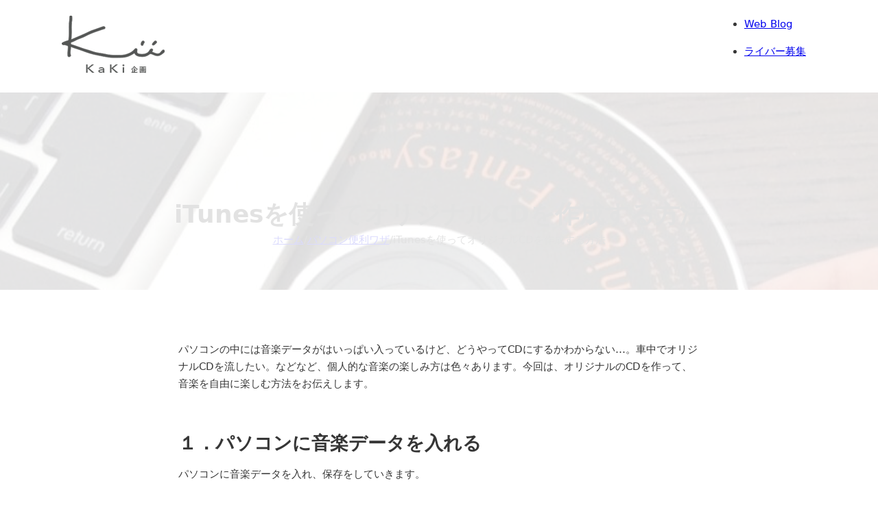

--- FILE ---
content_type: text/html; charset=UTF-8
request_url: https://www.kakikikaku.com/how-to-create-an-original-cd-using-itunes/
body_size: 15011
content:
<!DOCTYPE html>
<html lang="ja" class="no-js no-svg">
<head>
<meta charset="UTF-8">
<meta name="viewport" content="width=device-width, initial-scale=1">
<title>iTunesを使ってオリジナルCDを作成する方法 &#8211; Kaki企画</title>
<meta name='robots' content='max-image-preview:large' />
<link rel='dns-prefetch' href='//fonts.googleapis.com' />
<link rel="alternate" type="application/rss+xml" title="Kaki企画 &raquo; フィード" href="https://www.kakikikaku.com/feed/" />
<link rel="alternate" type="application/rss+xml" title="Kaki企画 &raquo; コメントフィード" href="https://www.kakikikaku.com/comments/feed/" />
<link rel="alternate" type="application/rss+xml" title="Kaki企画 &raquo; iTunesを使ってオリジナルCDを作成する方法 のコメントのフィード" href="https://www.kakikikaku.com/how-to-create-an-original-cd-using-itunes/feed/" />
<script>
window._wpemojiSettings = {"baseUrl":"https:\/\/s.w.org\/images\/core\/emoji\/14.0.0\/72x72\/","ext":".png","svgUrl":"https:\/\/s.w.org\/images\/core\/emoji\/14.0.0\/svg\/","svgExt":".svg","source":{"concatemoji":"https:\/\/www.kakikikaku.com\/wp-includes\/js\/wp-emoji-release.min.js?ver=6.4.7"}};
/*! This file is auto-generated */
!function(i,n){var o,s,e;function c(e){try{var t={supportTests:e,timestamp:(new Date).valueOf()};sessionStorage.setItem(o,JSON.stringify(t))}catch(e){}}function p(e,t,n){e.clearRect(0,0,e.canvas.width,e.canvas.height),e.fillText(t,0,0);var t=new Uint32Array(e.getImageData(0,0,e.canvas.width,e.canvas.height).data),r=(e.clearRect(0,0,e.canvas.width,e.canvas.height),e.fillText(n,0,0),new Uint32Array(e.getImageData(0,0,e.canvas.width,e.canvas.height).data));return t.every(function(e,t){return e===r[t]})}function u(e,t,n){switch(t){case"flag":return n(e,"\ud83c\udff3\ufe0f\u200d\u26a7\ufe0f","\ud83c\udff3\ufe0f\u200b\u26a7\ufe0f")?!1:!n(e,"\ud83c\uddfa\ud83c\uddf3","\ud83c\uddfa\u200b\ud83c\uddf3")&&!n(e,"\ud83c\udff4\udb40\udc67\udb40\udc62\udb40\udc65\udb40\udc6e\udb40\udc67\udb40\udc7f","\ud83c\udff4\u200b\udb40\udc67\u200b\udb40\udc62\u200b\udb40\udc65\u200b\udb40\udc6e\u200b\udb40\udc67\u200b\udb40\udc7f");case"emoji":return!n(e,"\ud83e\udef1\ud83c\udffb\u200d\ud83e\udef2\ud83c\udfff","\ud83e\udef1\ud83c\udffb\u200b\ud83e\udef2\ud83c\udfff")}return!1}function f(e,t,n){var r="undefined"!=typeof WorkerGlobalScope&&self instanceof WorkerGlobalScope?new OffscreenCanvas(300,150):i.createElement("canvas"),a=r.getContext("2d",{willReadFrequently:!0}),o=(a.textBaseline="top",a.font="600 32px Arial",{});return e.forEach(function(e){o[e]=t(a,e,n)}),o}function t(e){var t=i.createElement("script");t.src=e,t.defer=!0,i.head.appendChild(t)}"undefined"!=typeof Promise&&(o="wpEmojiSettingsSupports",s=["flag","emoji"],n.supports={everything:!0,everythingExceptFlag:!0},e=new Promise(function(e){i.addEventListener("DOMContentLoaded",e,{once:!0})}),new Promise(function(t){var n=function(){try{var e=JSON.parse(sessionStorage.getItem(o));if("object"==typeof e&&"number"==typeof e.timestamp&&(new Date).valueOf()<e.timestamp+604800&&"object"==typeof e.supportTests)return e.supportTests}catch(e){}return null}();if(!n){if("undefined"!=typeof Worker&&"undefined"!=typeof OffscreenCanvas&&"undefined"!=typeof URL&&URL.createObjectURL&&"undefined"!=typeof Blob)try{var e="postMessage("+f.toString()+"("+[JSON.stringify(s),u.toString(),p.toString()].join(",")+"));",r=new Blob([e],{type:"text/javascript"}),a=new Worker(URL.createObjectURL(r),{name:"wpTestEmojiSupports"});return void(a.onmessage=function(e){c(n=e.data),a.terminate(),t(n)})}catch(e){}c(n=f(s,u,p))}t(n)}).then(function(e){for(var t in e)n.supports[t]=e[t],n.supports.everything=n.supports.everything&&n.supports[t],"flag"!==t&&(n.supports.everythingExceptFlag=n.supports.everythingExceptFlag&&n.supports[t]);n.supports.everythingExceptFlag=n.supports.everythingExceptFlag&&!n.supports.flag,n.DOMReady=!1,n.readyCallback=function(){n.DOMReady=!0}}).then(function(){return e}).then(function(){var e;n.supports.everything||(n.readyCallback(),(e=n.source||{}).concatemoji?t(e.concatemoji):e.wpemoji&&e.twemoji&&(t(e.twemoji),t(e.wpemoji)))}))}((window,document),window._wpemojiSettings);
</script>
<link rel="preconnect" href="https://fonts.gstatic.com/" crossorigin><style id='wp-emoji-styles-inline-css'>

	img.wp-smiley, img.emoji {
		display: inline !important;
		border: none !important;
		box-shadow: none !important;
		height: 1em !important;
		width: 1em !important;
		margin: 0 0.07em !important;
		vertical-align: -0.1em !important;
		background: none !important;
		padding: 0 !important;
	}
</style>
<link rel='stylesheet' id='wp-block-library-css' href='https://www.kakikikaku.com/wp-includes/css/dist/block-library/style.min.css?ver=6.4.7' media='all' />
<style id='classic-theme-styles-inline-css'>
/*! This file is auto-generated */
.wp-block-button__link{color:#fff;background-color:#32373c;border-radius:9999px;box-shadow:none;text-decoration:none;padding:calc(.667em + 2px) calc(1.333em + 2px);font-size:1.125em}.wp-block-file__button{background:#32373c;color:#fff;text-decoration:none}
</style>
<style id='global-styles-inline-css'>
body{--wp--preset--color--black: #000000;--wp--preset--color--cyan-bluish-gray: #abb8c3;--wp--preset--color--white: #ffffff;--wp--preset--color--pale-pink: #f78da7;--wp--preset--color--vivid-red: #cf2e2e;--wp--preset--color--luminous-vivid-orange: #ff6900;--wp--preset--color--luminous-vivid-amber: #fcb900;--wp--preset--color--light-green-cyan: #7bdcb5;--wp--preset--color--vivid-green-cyan: #00d084;--wp--preset--color--pale-cyan-blue: #8ed1fc;--wp--preset--color--vivid-cyan-blue: #0693e3;--wp--preset--color--vivid-purple: #9b51e0;--wp--preset--gradient--vivid-cyan-blue-to-vivid-purple: linear-gradient(135deg,rgba(6,147,227,1) 0%,rgb(155,81,224) 100%);--wp--preset--gradient--light-green-cyan-to-vivid-green-cyan: linear-gradient(135deg,rgb(122,220,180) 0%,rgb(0,208,130) 100%);--wp--preset--gradient--luminous-vivid-amber-to-luminous-vivid-orange: linear-gradient(135deg,rgba(252,185,0,1) 0%,rgba(255,105,0,1) 100%);--wp--preset--gradient--luminous-vivid-orange-to-vivid-red: linear-gradient(135deg,rgba(255,105,0,1) 0%,rgb(207,46,46) 100%);--wp--preset--gradient--very-light-gray-to-cyan-bluish-gray: linear-gradient(135deg,rgb(238,238,238) 0%,rgb(169,184,195) 100%);--wp--preset--gradient--cool-to-warm-spectrum: linear-gradient(135deg,rgb(74,234,220) 0%,rgb(151,120,209) 20%,rgb(207,42,186) 40%,rgb(238,44,130) 60%,rgb(251,105,98) 80%,rgb(254,248,76) 100%);--wp--preset--gradient--blush-light-purple: linear-gradient(135deg,rgb(255,206,236) 0%,rgb(152,150,240) 100%);--wp--preset--gradient--blush-bordeaux: linear-gradient(135deg,rgb(254,205,165) 0%,rgb(254,45,45) 50%,rgb(107,0,62) 100%);--wp--preset--gradient--luminous-dusk: linear-gradient(135deg,rgb(255,203,112) 0%,rgb(199,81,192) 50%,rgb(65,88,208) 100%);--wp--preset--gradient--pale-ocean: linear-gradient(135deg,rgb(255,245,203) 0%,rgb(182,227,212) 50%,rgb(51,167,181) 100%);--wp--preset--gradient--electric-grass: linear-gradient(135deg,rgb(202,248,128) 0%,rgb(113,206,126) 100%);--wp--preset--gradient--midnight: linear-gradient(135deg,rgb(2,3,129) 0%,rgb(40,116,252) 100%);--wp--preset--font-size--small: 13px;--wp--preset--font-size--medium: 20px;--wp--preset--font-size--large: 36px;--wp--preset--font-size--x-large: 42px;--wp--preset--spacing--20: 0.44rem;--wp--preset--spacing--30: 0.67rem;--wp--preset--spacing--40: 1rem;--wp--preset--spacing--50: 1.5rem;--wp--preset--spacing--60: 2.25rem;--wp--preset--spacing--70: 3.38rem;--wp--preset--spacing--80: 5.06rem;--wp--preset--shadow--natural: 6px 6px 9px rgba(0, 0, 0, 0.2);--wp--preset--shadow--deep: 12px 12px 50px rgba(0, 0, 0, 0.4);--wp--preset--shadow--sharp: 6px 6px 0px rgba(0, 0, 0, 0.2);--wp--preset--shadow--outlined: 6px 6px 0px -3px rgba(255, 255, 255, 1), 6px 6px rgba(0, 0, 0, 1);--wp--preset--shadow--crisp: 6px 6px 0px rgba(0, 0, 0, 1);}:where(.is-layout-flex){gap: 0.5em;}:where(.is-layout-grid){gap: 0.5em;}body .is-layout-flow > .alignleft{float: left;margin-inline-start: 0;margin-inline-end: 2em;}body .is-layout-flow > .alignright{float: right;margin-inline-start: 2em;margin-inline-end: 0;}body .is-layout-flow > .aligncenter{margin-left: auto !important;margin-right: auto !important;}body .is-layout-constrained > .alignleft{float: left;margin-inline-start: 0;margin-inline-end: 2em;}body .is-layout-constrained > .alignright{float: right;margin-inline-start: 2em;margin-inline-end: 0;}body .is-layout-constrained > .aligncenter{margin-left: auto !important;margin-right: auto !important;}body .is-layout-constrained > :where(:not(.alignleft):not(.alignright):not(.alignfull)){max-width: var(--wp--style--global--content-size);margin-left: auto !important;margin-right: auto !important;}body .is-layout-constrained > .alignwide{max-width: var(--wp--style--global--wide-size);}body .is-layout-flex{display: flex;}body .is-layout-flex{flex-wrap: wrap;align-items: center;}body .is-layout-flex > *{margin: 0;}body .is-layout-grid{display: grid;}body .is-layout-grid > *{margin: 0;}:where(.wp-block-columns.is-layout-flex){gap: 2em;}:where(.wp-block-columns.is-layout-grid){gap: 2em;}:where(.wp-block-post-template.is-layout-flex){gap: 1.25em;}:where(.wp-block-post-template.is-layout-grid){gap: 1.25em;}.has-black-color{color: var(--wp--preset--color--black) !important;}.has-cyan-bluish-gray-color{color: var(--wp--preset--color--cyan-bluish-gray) !important;}.has-white-color{color: var(--wp--preset--color--white) !important;}.has-pale-pink-color{color: var(--wp--preset--color--pale-pink) !important;}.has-vivid-red-color{color: var(--wp--preset--color--vivid-red) !important;}.has-luminous-vivid-orange-color{color: var(--wp--preset--color--luminous-vivid-orange) !important;}.has-luminous-vivid-amber-color{color: var(--wp--preset--color--luminous-vivid-amber) !important;}.has-light-green-cyan-color{color: var(--wp--preset--color--light-green-cyan) !important;}.has-vivid-green-cyan-color{color: var(--wp--preset--color--vivid-green-cyan) !important;}.has-pale-cyan-blue-color{color: var(--wp--preset--color--pale-cyan-blue) !important;}.has-vivid-cyan-blue-color{color: var(--wp--preset--color--vivid-cyan-blue) !important;}.has-vivid-purple-color{color: var(--wp--preset--color--vivid-purple) !important;}.has-black-background-color{background-color: var(--wp--preset--color--black) !important;}.has-cyan-bluish-gray-background-color{background-color: var(--wp--preset--color--cyan-bluish-gray) !important;}.has-white-background-color{background-color: var(--wp--preset--color--white) !important;}.has-pale-pink-background-color{background-color: var(--wp--preset--color--pale-pink) !important;}.has-vivid-red-background-color{background-color: var(--wp--preset--color--vivid-red) !important;}.has-luminous-vivid-orange-background-color{background-color: var(--wp--preset--color--luminous-vivid-orange) !important;}.has-luminous-vivid-amber-background-color{background-color: var(--wp--preset--color--luminous-vivid-amber) !important;}.has-light-green-cyan-background-color{background-color: var(--wp--preset--color--light-green-cyan) !important;}.has-vivid-green-cyan-background-color{background-color: var(--wp--preset--color--vivid-green-cyan) !important;}.has-pale-cyan-blue-background-color{background-color: var(--wp--preset--color--pale-cyan-blue) !important;}.has-vivid-cyan-blue-background-color{background-color: var(--wp--preset--color--vivid-cyan-blue) !important;}.has-vivid-purple-background-color{background-color: var(--wp--preset--color--vivid-purple) !important;}.has-black-border-color{border-color: var(--wp--preset--color--black) !important;}.has-cyan-bluish-gray-border-color{border-color: var(--wp--preset--color--cyan-bluish-gray) !important;}.has-white-border-color{border-color: var(--wp--preset--color--white) !important;}.has-pale-pink-border-color{border-color: var(--wp--preset--color--pale-pink) !important;}.has-vivid-red-border-color{border-color: var(--wp--preset--color--vivid-red) !important;}.has-luminous-vivid-orange-border-color{border-color: var(--wp--preset--color--luminous-vivid-orange) !important;}.has-luminous-vivid-amber-border-color{border-color: var(--wp--preset--color--luminous-vivid-amber) !important;}.has-light-green-cyan-border-color{border-color: var(--wp--preset--color--light-green-cyan) !important;}.has-vivid-green-cyan-border-color{border-color: var(--wp--preset--color--vivid-green-cyan) !important;}.has-pale-cyan-blue-border-color{border-color: var(--wp--preset--color--pale-cyan-blue) !important;}.has-vivid-cyan-blue-border-color{border-color: var(--wp--preset--color--vivid-cyan-blue) !important;}.has-vivid-purple-border-color{border-color: var(--wp--preset--color--vivid-purple) !important;}.has-vivid-cyan-blue-to-vivid-purple-gradient-background{background: var(--wp--preset--gradient--vivid-cyan-blue-to-vivid-purple) !important;}.has-light-green-cyan-to-vivid-green-cyan-gradient-background{background: var(--wp--preset--gradient--light-green-cyan-to-vivid-green-cyan) !important;}.has-luminous-vivid-amber-to-luminous-vivid-orange-gradient-background{background: var(--wp--preset--gradient--luminous-vivid-amber-to-luminous-vivid-orange) !important;}.has-luminous-vivid-orange-to-vivid-red-gradient-background{background: var(--wp--preset--gradient--luminous-vivid-orange-to-vivid-red) !important;}.has-very-light-gray-to-cyan-bluish-gray-gradient-background{background: var(--wp--preset--gradient--very-light-gray-to-cyan-bluish-gray) !important;}.has-cool-to-warm-spectrum-gradient-background{background: var(--wp--preset--gradient--cool-to-warm-spectrum) !important;}.has-blush-light-purple-gradient-background{background: var(--wp--preset--gradient--blush-light-purple) !important;}.has-blush-bordeaux-gradient-background{background: var(--wp--preset--gradient--blush-bordeaux) !important;}.has-luminous-dusk-gradient-background{background: var(--wp--preset--gradient--luminous-dusk) !important;}.has-pale-ocean-gradient-background{background: var(--wp--preset--gradient--pale-ocean) !important;}.has-electric-grass-gradient-background{background: var(--wp--preset--gradient--electric-grass) !important;}.has-midnight-gradient-background{background: var(--wp--preset--gradient--midnight) !important;}.has-small-font-size{font-size: var(--wp--preset--font-size--small) !important;}.has-medium-font-size{font-size: var(--wp--preset--font-size--medium) !important;}.has-large-font-size{font-size: var(--wp--preset--font-size--large) !important;}.has-x-large-font-size{font-size: var(--wp--preset--font-size--x-large) !important;}
.wp-block-navigation a:where(:not(.wp-element-button)){color: inherit;}
:where(.wp-block-post-template.is-layout-flex){gap: 1.25em;}:where(.wp-block-post-template.is-layout-grid){gap: 1.25em;}
:where(.wp-block-columns.is-layout-flex){gap: 2em;}:where(.wp-block-columns.is-layout-grid){gap: 2em;}
.wp-block-pullquote{font-size: 1.5em;line-height: 1.6;}
</style>
<link rel='stylesheet' id='contact-form-7-css' href='https://www.kakikikaku.com/wp-content/plugins/contact-form-7/includes/css/styles.css?ver=5.8.6' media='all' />
<link rel='stylesheet' id='sb-type-std-css' href='https://www.kakikikaku.com/wp-content/plugins/speech-bubble/css/sb-type-std.css?ver=6.4.7' media='all' />
<link rel='stylesheet' id='sb-type-fb-css' href='https://www.kakikikaku.com/wp-content/plugins/speech-bubble/css/sb-type-fb.css?ver=6.4.7' media='all' />
<link rel='stylesheet' id='sb-type-fb-flat-css' href='https://www.kakikikaku.com/wp-content/plugins/speech-bubble/css/sb-type-fb-flat.css?ver=6.4.7' media='all' />
<link rel='stylesheet' id='sb-type-ln-css' href='https://www.kakikikaku.com/wp-content/plugins/speech-bubble/css/sb-type-ln.css?ver=6.4.7' media='all' />
<link rel='stylesheet' id='sb-type-ln-flat-css' href='https://www.kakikikaku.com/wp-content/plugins/speech-bubble/css/sb-type-ln-flat.css?ver=6.4.7' media='all' />
<link rel='stylesheet' id='sb-type-pink-css' href='https://www.kakikikaku.com/wp-content/plugins/speech-bubble/css/sb-type-pink.css?ver=6.4.7' media='all' />
<link rel='stylesheet' id='sb-type-rtail-css' href='https://www.kakikikaku.com/wp-content/plugins/speech-bubble/css/sb-type-rtail.css?ver=6.4.7' media='all' />
<link rel='stylesheet' id='sb-type-drop-css' href='https://www.kakikikaku.com/wp-content/plugins/speech-bubble/css/sb-type-drop.css?ver=6.4.7' media='all' />
<link rel='stylesheet' id='sb-type-think-css' href='https://www.kakikikaku.com/wp-content/plugins/speech-bubble/css/sb-type-think.css?ver=6.4.7' media='all' />
<link rel='stylesheet' id='sb-no-br-css' href='https://www.kakikikaku.com/wp-content/plugins/speech-bubble/css/sb-no-br.css?ver=6.4.7' media='all' />
<link rel='stylesheet' id='toc-screen-css' href='https://www.kakikikaku.com/wp-content/plugins/table-of-contents-plus/screen.min.css?ver=2309' media='all' />
<style id='toc-screen-inline-css'>
div#toc_container {background: #ffffff;border: 1px solid #ffffff;width: 75%;}div#toc_container ul li {font-size: 104%;}div#toc_container p.toc_title {color: #818181;}div#toc_container p.toc_title a,div#toc_container ul.toc_list a {color: #ff94cf;}div#toc_container p.toc_title a:hover,div#toc_container ul.toc_list a:hover {color: #ffffff;}div#toc_container p.toc_title a:hover,div#toc_container ul.toc_list a:hover {color: #ffffff;}div#toc_container p.toc_title a:visited,div#toc_container ul.toc_list a:visited {color: #c6ffcf;}
</style>
<link rel='stylesheet' id='bricks-frontend-css' href='https://www.kakikikaku.com/wp-content/themes/bricks/assets/css/frontend.min.css?ver=1708838380' media='all' />
<link rel='stylesheet' id='bricks-child-css' href='https://www.kakikikaku.com/wp-content/themes/bricks-child/style.css?ver=1705473196' media='all' />
<link rel='stylesheet' id='bricks-font-awesome-6-brands-css' href='https://www.kakikikaku.com/wp-content/themes/bricks/assets/css/libs/font-awesome-6-brands.min.css?ver=1708838380' media='all' />
<link rel='stylesheet' id='bricks-ionicons-css' href='https://www.kakikikaku.com/wp-content/themes/bricks/assets/css/libs/ionicons.min.css?ver=1708838380' media='all' />
<link rel='stylesheet' id='bricks-animate-css' href='https://www.kakikikaku.com/wp-content/themes/bricks/assets/css/libs/animate.min.css?ver=1708838380' media='all' />
<style id='bricks-frontend-inline-inline-css'>

/* HEADER CSS (ID: 1196) */


/* BREAKPOINT: デスクトップ (BASE) */
#brxe-6fd7d9 .bricks-site-logo {width: 150px}

@media (max-width: 767px) {
#brxe-d99271 .bricks-nav-menu-wrapper { display: none; }
#brxe-d99271 .bricks-mobile-menu-toggle { display: block; }
}
/* BREAKPOINT: デスクトップ (BASE) */
#brxe-d99271 .bricks-nav-menu > li > a {line-height: 40px}
#brxe-d99271 .bricks-nav-menu > li > .brx-submenu-toggle > * {line-height: 40px}
#brxe-d99271 .bricks-nav-menu .brx-submenu-toggle button {margin-top: 0; margin-right: 0; margin-bottom: 0; margin-left: 10px}
#brxe-d99271 .bricks-nav-menu .sub-menu a {padding-top: 0; padding-right: 30px; padding-bottom: 0; padding-left: 30px}
#brxe-d99271 .bricks-nav-menu .sub-menu button {padding-top: 0; padding-right: 30px; padding-bottom: 0; padding-left: 30px}
#brxe-d99271 .bricks-nav-menu .sub-menu > li > a {color: #ffffff; line-height: 50px}
#brxe-d99271 .bricks-nav-menu .sub-menu > li > .brx-submenu-toggle > * {color: #ffffff; line-height: 50px}
#brxe-d99271 .bricks-nav-menu .sub-menu .menu-item {background-color: #35a7ff}
#brxe-d99271 .bricks-nav-menu .sub-menu .menu-item:hover {background-color: #0089fa}
#brxe-d99271 .bricks-nav-menu > li {margin-right: 15px; margin-left: 15px}

/* BREAKPOINT: Mobile paysage */
@media (max-width: 767px) {
#brxe-d99271 .bricks-nav-menu > li {margin-right: 15px; margin-left: 15px}
}
/* BREAKPOINT: Mobile portrait */
@media (max-width: 478px) {
#brxe-d99271 {align-self: flex-start; padding-right: 25px; text-align: left}
#brxe-d99271.show-mobile-menu .bricks-mobile-menu-toggle {color: #ff5964 !important; top: 25px; display: none !important}
#brxe-d99271 .bricks-mobile-menu-wrapper {align-items: center; text-align: center; justify-content: flex-start}
#brxe-d99271 .bricks-mobile-menu-wrapper .brx-submenu-toggle {justify-content: center}
#brxe-d99271 .bricks-mobile-menu-wrapper a {width: auto}
#brxe-d99271 .bricks-mobile-menu-wrapper:before {filter: opacity(80%)}
}

/* BREAKPOINT: デスクトップ (BASE) */
#brxe-d34e93 {flex-direction: row; align-items: center; justify-content: space-between; align-self: center !important}


/* CONTENT CSS (ID: 57) */

/* BREAKPOINT: デスクトップ (BASE) */
#brxe-aldisk {padding-right: 20px; padding-bottom: 60px; padding-left: 20px; align-items: center}

/* BREAKPOINT: Mobile portrait */
@media (max-width: 478px) {
#brxe-aldisk {align-items: flex-start}
}

/* BREAKPOINT: デスクトップ (BASE) */
#brxe-pwjjkw {align-self: center !important; width: 100%; position: relative; justify-content: flex-end; align-items: center; background-attachment: fixed; background-position: center center; background-repeat: no-repeat; background-size: cover; min-height: 40vh}
:where(#brxe-pwjjkw > *) {position: relative}
#brxe-pwjjkw::before {background-image: linear-gradient(rgba(255, 255, 255, 0.86), rgba(255, 255, 255, 0.86)); position: absolute; content: ""; top: 0; right: 0; bottom: 0; left: 0; pointer-events: none}

/* BREAKPOINT: Mobile paysage */
@media (max-width: 767px) {
#brxe-pwjjkw {height: 250px}
}

/* BREAKPOINT: デスクトップ (BASE) */
#brxe-mxeigx {margin-top: 30px; margin-bottom: 30px}
#brxe-mxeigx.horizontal .line {border-top-color: rgba(242, 162, 33, 0.8)}
#brxe-mxeigx.vertical .line {border-right-color: rgba(242, 162, 33, 0.8)}
#brxe-mxeigx .icon {color: rgba(242, 162, 33, 0.8)}


/* BREAKPOINT: デスクトップ (BASE) */
#brxe-hwdccl {font-size: 18px; color: #616161}


/* BREAKPOINT: デスクトップ (BASE) */
#brxe-ddfsup .title {font-size: 1em}


/* BREAKPOINT: デスクトップ (BASE) */
#brxe-oqncax {align-self: center !important; padding-right: 20px; padding-left: 20px; margin-top: 60px; margin-bottom: 60px; width: 800px}


/* BREAKPOINT: デスクトップ (BASE) */
#brxe-ricsuj .repeater-item [data-field-id="joveej"] {margin-bottom: 10px}
#brxe-ricsuj .repeater-item [data-field-id="sfvbwt"] {color: #616161}
#brxe-ricsuj li {box-shadow: 5px 10px 20px 0 rgba(33, 33, 33, 0.1)}
#brxe-ricsuj .post-content {padding-top: 20px; padding-right: 20px; padding-bottom: 20px; padding-left: 20px}


/* BREAKPOINT: デスクトップ (BASE) */
#brxe-nfybwr {align-self: center !important; padding-right: 20px; padding-left: 20px; margin-top: 60px; margin-bottom: 120px; display: grid; align-items: initial; grid-template-rows: 3; grid-template-columns: 3}

/* BREAKPOINT: Tablette portrait */
@media (max-width: 991px) {
#brxe-nfybwr {margin-top: 0; margin-bottom: 60px}
}

/* BREAKPOINT: デスクトップ (BASE) */
#brxe-dvhxtn .bricks-button {border-radius: 40px; line-height: 50px}


/* BREAKPOINT: デスクトップ (BASE) */
#brxe-ovhztj {align-self: center !important; padding-right: 20px; padding-left: 20px; margin-bottom: 120px}


/* BREAKPOINT: デスクトップ (BASE) */
#brxe-idwpdd {background-repeat: repeat; background-size: auto}


/* FOOTER CSS (ID: 1195) */

/* BREAKPOINT: デスクトップ (BASE) */
#brxe-b9eb80 {margin-bottom: 25px}


/* BREAKPOINT: デスクトップ (BASE) */
#brxe-a89be2 {color: rgba(255, 255, 255, 0.79); font-size: 14px}
#brxe-a89be2  a {color: rgba(255, 255, 255, 0.79); font-size: 14px; font-size: inherit}


/* BREAKPOINT: デスクトップ (BASE) */
#brxe-633d25 {width: 40%; padding-right: 100px; flex-shrink: 0}

/* BREAKPOINT: Mobile paysage */
@media (max-width: 767px) {
#brxe-633d25 {width: 100%; order: 1; align-items: center; padding-right: 0}
}
/* BREAKPOINT: Mobile portrait */
@media (max-width: 478px) {
#brxe-633d25 {align-items: flex-start}
}

/* BREAKPOINT: デスクトップ (BASE) */
#brxe-dd9793 {color: #ffffff; font-size: 20px; margin-bottom: 10px}

/* BREAKPOINT: Mobile paysage */
@media (max-width: 767px) {
#brxe-dd9793 {font-size: 16px}
}

/* BREAKPOINT: デスクトップ (BASE) */
#brxe-5d00ad .bricks-nav-menu {flex-direction: column}
#brxe-5d00ad .bricks-nav-menu > li {margin-left: 0}
#brxe-5d00ad .bricks-nav-menu > li > a {font-size: 13px; color: rgba(255, 255, 255, 0.79); font-family: "Poppins"; font-weight: 300}
#brxe-5d00ad .bricks-nav-menu > li > .brx-submenu-toggle > * {font-size: 13px; color: rgba(255, 255, 255, 0.79); font-family: "Poppins"; font-weight: 300}
#brxe-5d00ad .bricks-nav-menu .current-menu-item > a {color: #ffffff}
#brxe-5d00ad .bricks-nav-menu .current-menu-item > .brx-submenu-toggle > * {color: #ffffff}
#brxe-5d00ad .bricks-nav-menu > .current-menu-parent > a {color: #ffffff}
#brxe-5d00ad .bricks-nav-menu > .current-menu-parent > .brx-submenu-toggle > * {color: #ffffff}
#brxe-5d00ad .bricks-nav-menu > .current-menu-ancestor > a {color: #ffffff}
#brxe-5d00ad .bricks-nav-menu > .current-menu-ancestor > .brx-submenu-toggle > * {color: #ffffff}
#brxe-5d00ad .bricks-nav-menu > li:hover > a {color: #ffffff}
#brxe-5d00ad .bricks-nav-menu > li:hover > .brx-submenu-toggle > * {color: #ffffff}


/* BREAKPOINT: デスクトップ (BASE) */
#brxe-4947b3 {width: 15%; padding-right: 25px; flex-shrink: 0}

/* BREAKPOINT: Mobile paysage */
@media (max-width: 767px) {
#brxe-4947b3 {order: 2; width: 30%; margin-top: 25px}
}
/* BREAKPOINT: Mobile portrait */
@media (max-width: 478px) {
#brxe-4947b3 {width: 50%}
}

/* BREAKPOINT: デスクトップ (BASE) */
#brxe-058353 {color: #ffffff; font-size: 20px; margin-bottom: 10px}

/* BREAKPOINT: Mobile paysage */
@media (max-width: 767px) {
#brxe-058353 {font-size: 16px}
}

/* BREAKPOINT: デスクトップ (BASE) */
#brxe-e4dddf .bricks-nav-menu {flex-direction: column}
#brxe-e4dddf .bricks-nav-menu > li {margin-left: 0}
#brxe-e4dddf .bricks-nav-menu > li > a {font-size: 13px; color: rgba(255, 255, 255, 0.79); font-family: "Poppins"; font-weight: 300}
#brxe-e4dddf .bricks-nav-menu > li > .brx-submenu-toggle > * {font-size: 13px; color: rgba(255, 255, 255, 0.79); font-family: "Poppins"; font-weight: 300}
#brxe-e4dddf .bricks-nav-menu > li:hover > a {color: #ffffff}
#brxe-e4dddf .bricks-nav-menu > li:hover > .brx-submenu-toggle > * {color: #ffffff}
#brxe-e4dddf .bricks-nav-menu .current-menu-item > a {color: #ffffff}
#brxe-e4dddf .bricks-nav-menu .current-menu-item > .brx-submenu-toggle > * {color: #ffffff}
#brxe-e4dddf .bricks-nav-menu > .current-menu-parent > a {color: #ffffff}
#brxe-e4dddf .bricks-nav-menu > .current-menu-parent > .brx-submenu-toggle > * {color: #ffffff}
#brxe-e4dddf .bricks-nav-menu > .current-menu-ancestor > a {color: #ffffff}
#brxe-e4dddf .bricks-nav-menu > .current-menu-ancestor > .brx-submenu-toggle > * {color: #ffffff}


/* BREAKPOINT: デスクトップ (BASE) */
#brxe-3c569e {width: 15%; padding-right: 25px; flex-shrink: 0}

/* BREAKPOINT: Mobile paysage */
@media (max-width: 767px) {
#brxe-3c569e {order: 3; margin-top: 25px; width: 30%}
}
/* BREAKPOINT: Mobile portrait */
@media (max-width: 478px) {
#brxe-3c569e {width: 50%}
}

/* BREAKPOINT: デスクトップ (BASE) */
#brxe-1611b7 {color: #ffffff; font-size: 20px; margin-bottom: 10px}

/* BREAKPOINT: Mobile paysage */
@media (max-width: 767px) {
#brxe-1611b7 {font-size: 16px}
}

/* BREAKPOINT: デスクトップ (BASE) */
#brxe-b40944 {width: 30%; flex-shrink: 0}

/* BREAKPOINT: Mobile paysage */
@media (max-width: 767px) {
#brxe-b40944 {order: 4; width: 30%; margin-top: 25px}
}
/* BREAKPOINT: Mobile portrait */
@media (max-width: 478px) {
#brxe-b40944 {width: 100%}
}

/* BREAKPOINT: デスクトップ (BASE) */
#brxe-efb3eb {flex-direction: row}

/* BREAKPOINT: Mobile paysage */
@media (max-width: 767px) {
#brxe-efb3eb {justify-content: space-between}
}

/* BREAKPOINT: デスクトップ (BASE) */
#brxe-tbibxj {font-size: 12px; font-weight: 300; color: rgba(255, 255, 255, 0.79); font-family: "Poppins"; margin-top: -3px}


/* BREAKPOINT: デスクトップ (BASE) */
#brxe-lubxrv {color: #ffffff; line-height: 1}
#brxe-lubxrv .repeater-item:nth-child(1) {color: #ffffff}
#brxe-lubxrv .repeater-item:nth-child(2) {color: #ffffff; background-color: rgba(0, 0, 0, 0)}
#brxe-lubxrv .repeater-item:nth-child(3) {background-color: rgba(0, 0, 0, 0); color: #ffffff}
#brxe-lubxrv li {margin-right: 25px}


/* BREAKPOINT: デスクトップ (BASE) */
#brxe-kkrwpn {margin-top: 60px; justify-content: space-between; flex-direction: row}

/* BREAKPOINT: Mobile paysage */
@media (max-width: 767px) {
#brxe-kkrwpn {align-items: center}
}

/* BREAKPOINT: デスクトップ (BASE) */
#brxe-2e8ad1 {background-color: #ffffff; align-self: stretch !important; width: 100%; padding-top: 60px; padding-right: 20px; padding-bottom: 30px; padding-left: 20px; align-items: center}


</style>
<link rel='stylesheet' id='bricks-google-fonts-css' href='https://fonts.googleapis.com/css2?family=Poppins:ital,wght@0,100;0,200;0,300;0,400;0,500;0,600;0,700;0,800;0,900;1,100;1,200;1,300;1,400;1,500;1,600;1,700;1,800;1,900&#038;display=swap' media='all' />
<script src="https://www.kakikikaku.com/wp-includes/js/jquery/jquery.min.js?ver=3.7.1" id="jquery-core-js"></script>
<script src="https://www.kakikikaku.com/wp-includes/js/jquery/jquery-migrate.min.js?ver=3.4.1" id="jquery-migrate-js"></script>
<link rel="https://api.w.org/" href="https://www.kakikikaku.com/wp-json/" /><link rel="alternate" type="application/json" href="https://www.kakikikaku.com/wp-json/wp/v2/posts/57" /><link rel="EditURI" type="application/rsd+xml" title="RSD" href="https://www.kakikikaku.com/xmlrpc.php?rsd" />
<meta name="generator" content="WordPress 6.4.7" />
<link rel="canonical" href="https://www.kakikikaku.com/how-to-create-an-original-cd-using-itunes/" />
<link rel='shortlink' href='https://www.kakikikaku.com/?p=57' />
<link rel="alternate" type="application/json+oembed" href="https://www.kakikikaku.com/wp-json/oembed/1.0/embed?url=https%3A%2F%2Fwww.kakikikaku.com%2Fhow-to-create-an-original-cd-using-itunes%2F" />
<link rel="alternate" type="text/xml+oembed" href="https://www.kakikikaku.com/wp-json/oembed/1.0/embed?url=https%3A%2F%2Fwww.kakikikaku.com%2Fhow-to-create-an-original-cd-using-itunes%2F&#038;format=xml" />
<link rel="icon" href="https://www.kakikikaku.com/wp-content/uploads/2016/07/kaki-logo-100x100.gif" sizes="32x32" />
<link rel="icon" href="https://www.kakikikaku.com/wp-content/uploads/2016/07/kaki-logo.gif" sizes="192x192" />
<link rel="apple-touch-icon" href="https://www.kakikikaku.com/wp-content/uploads/2016/07/kaki-logo.gif" />
<meta name="msapplication-TileImage" content="https://www.kakikikaku.com/wp-content/uploads/2016/07/kaki-logo.gif" />

<!-- Facebook Open Graph (by Bricks) -->
<meta property="og:url" content="https://www.kakikikaku.com/how-to-create-an-original-cd-using-itunes/" />
<meta property="og:site_name" content="Kaki企画" />
<meta property="og:title" content="iTunesを使ってオリジナルCDを作成する方法" />
<meta property="og:description" content="パソコンの中には音楽データがはいっぱい入っているけど、どうやってCDにするかわからない…。車中でオリジナルCDを流したい。などなど、個人的な音楽の楽しみ方は色々あります。今回は、オリジナルのCDを作って、音楽を自由に楽し [&hellip;]" />
<meta property="og:image" content="https://www.kakikikaku.com/wp-content/uploads/2016/07/S__26214402-e1468455589922-855x1024.jpg" />
<meta property="og:type" content="article" />
</head>

<body data-rsssl=1 class="post-template-default single single-post postid-57 single-format-standard brx-body bricks-is-frontend wp-embed-responsive">		<a class="skip-link" href="#brx-content" aria-label="コンテンツへスキップ">コンテンツへスキップ</a>

					<a class="skip-link" href="#brx-footer" aria-label="フッターへ">フッターへ</a>
			<header id="brx-header"><div id="brxe-d34e93" class="brxe-container bricks-lazy-hidden"><a id="brxe-bibcgi" class="brxe-logo" href="https://www.kakikikaku.com"><img width="150" height="120" src="https://www.kakikikaku.com/wp-content/uploads/2024/01/kaki-logo.gif" class="bricks-site-logo css-filter" alt="Kaki企画" loading="eager" decoding="async" /></a><a id="brxe-6fd7d9" class="brxe-logo" href="https://kakikikaku.com/pine/"></a><div id="brxe-d99271" data-script-id="d99271" class="brxe-nav-menu"><nav class="bricks-nav-menu-wrapper mobile_landscape"><ul id="menu-header" class="bricks-nav-menu"><li id="menu-item-53" class="menu-item menu-item-type-custom menu-item-object-custom menu-item-53 bricks-menu-item"><a href="https://www.kakikikaku.com/blog">Web Blog</a></li>
<li id="menu-item-1170" class="menu-item menu-item-type-post_type menu-item-object-page menu-item-1170 bricks-menu-item"><a href="https://www.kakikikaku.com/%ef%bc%91%ef%bc%97-live%ef%bc%88%e3%82%a4%e3%83%81%e3%83%8a%e3%83%8a-%e3%83%a9%e3%82%a4%e3%83%96%ef%bc%89%e5%85%ac%e5%bc%8f%e3%83%a9%e3%82%a4%e3%83%90%e3%83%bc%e5%bf%9c%e5%8b%9f/">ライバー募集</a></li>
</ul></nav>			<button class="bricks-mobile-menu-toggle" aria-haspopup="true" aria-label="モバイルメニュー" aria-expanded="false">
				<span class="bar-top"></span>
				<span class="bar-center"></span>
				<span class="bar-bottom"></span>
			</button>
			<nav class="bricks-mobile-menu-wrapper left"><ul id="menu-header-1" class="bricks-mobile-menu"><li class="menu-item menu-item-type-custom menu-item-object-custom menu-item-53 bricks-menu-item"><a href="https://www.kakikikaku.com/blog">Web Blog</a></li>
<li class="menu-item menu-item-type-post_type menu-item-object-page menu-item-1170 bricks-menu-item"><a href="https://www.kakikikaku.com/%ef%bc%91%ef%bc%97-live%ef%bc%88%e3%82%a4%e3%83%81%e3%83%8a%e3%83%8a-%e3%83%a9%e3%82%a4%e3%83%96%ef%bc%89%e5%85%ac%e5%bc%8f%e3%83%a9%e3%82%a4%e3%83%90%e3%83%bc%e5%bf%9c%e5%8b%9f/">ライバー募集</a></li>
</ul></nav><div class="bricks-mobile-menu-overlay"></div></div></div></header><main id="brx-content"><section id="brxe-idwpdd" class="brxe-section bricks-lazy-hidden"><div id="brxe-pwjjkw" class="brxe-container bricks-lazy-hidden"><div id="brxe-aldisk" class="brxe-container bricks-lazy-hidden"><h1 id="brxe-hbasqv" class="brxe-post-title">iTunesを使ってオリジナルCDを作成する方法</h1><nav id="brxe-adjlai" class="brxe-breadcrumbs" aria-label="パンくずリスト"><a class="item" href="https://www.kakikikaku.com">ホーム</a><span class="separator">/</span><a class="item" href="https://www.kakikikaku.com/category/skill/">パソコン便利ワザ</a><span class="separator">/</span><span class="item" aria-current="page">iTunesを使ってオリジナルCDを作成する方法</span></nav></div></div><div id="brxe-oqncax" class="brxe-container page-single-contents bricks-lazy-hidden"><div id="brxe-iwhlit" class="brxe-post-content"><p>パソコンの中には音楽データがはいっぱい入っているけど、どうやってCDにするかわからない…。車中でオリジナルCDを流したい。などなど、個人的な音楽の楽しみ方は色々あります。今回は、オリジナルのCDを作って、音楽を自由に楽しむ方法をお伝えします。</p>
<p>&nbsp;</p>
<h3>１．パソコンに音楽データを入れる</h3>
<p>パソコンに音楽データを入れ、保存をしていきます。</p>
<p>音楽データは多いほうが、オリジナルCDを作る時に楽しくなります：）</p>
<p>&nbsp;</p>
<h4>iTunesを起動</h4>
<p>まずは、<strong>iTunesを起動</strong>してください。</p>
<p>（iTunesをお持ちでない方は、<a href="http://www.apple.com/jp/itunes/download/">こちらから</a>ダウンロード＆インストールをしてください。）</p>
<p>このような画面がでてきます。</p>
<p><img fetchpriority="high" decoding="async" class="alignnone wp-image-65 size-large" src="https://www.kakikikaku.com/wp-content/uploads/2016/07/-2016-07-13-17.52.47-e1468453543556-1024x589.png" alt="スクリーンショット 2016-07-13 17.52.47" width="640" height="368" srcset="https://www.kakikikaku.com/wp-content/uploads/2016/07/-2016-07-13-17.52.47-e1468453543556-1024x589.png 1024w, https://www.kakikikaku.com/wp-content/uploads/2016/07/-2016-07-13-17.52.47-e1468453543556-300x172.png 300w, https://www.kakikikaku.com/wp-content/uploads/2016/07/-2016-07-13-17.52.47-e1468453543556-768x442.png 768w, https://www.kakikikaku.com/wp-content/uploads/2016/07/-2016-07-13-17.52.47-e1468453543556.png 1101w" sizes="(max-width: 640px) 100vw, 640px" /></p>
<p>&nbsp;</p>
<h4>CDをパソコンに入れ音楽データを保存</h4>
<p>iTunesの起動後、CDをパソコンに入れます。（インポートします）</p>
<p>今回は、近くにあった「Midnight Fantasy-思い出の夏-」というCDの音楽データをパソコンに保存しようと思います。</p>
<p><img decoding="async" class="alignnone wp-image-67 size-large" src="https://www.kakikikaku.com/wp-content/uploads/2016/07/S__26214402-e1468455589922-855x1024.jpg" alt="S__26214402" width="640" height="767" srcset="https://www.kakikikaku.com/wp-content/uploads/2016/07/S__26214402-e1468455589922-855x1024.jpg 855w, https://www.kakikikaku.com/wp-content/uploads/2016/07/S__26214402-e1468455589922-251x300.jpg 251w, https://www.kakikikaku.com/wp-content/uploads/2016/07/S__26214402-e1468455589922-768x920.jpg 768w, https://www.kakikikaku.com/wp-content/uploads/2016/07/S__26214402-e1468455589922.jpg 942w" sizes="(max-width: 640px) 100vw, 640px" /></p>
<p>&nbsp;</p>
<p>CDをパソコンに入れると、下の図のようなダイアログボックスが出てきますので、「<strong>はい</strong>」を押してください。</p>
<p>（<strong>当パソコンでは英語表記になっています。</strong>）</p>
<p><img decoding="async" class="alignnone size-full wp-image-68" src="https://www.kakikikaku.com/wp-content/uploads/2016/07/スクリーンショット-2016-07-14-8.53.37.png" alt="スクリーンショット 2016-07-14 8.53.37" width="596" height="232" srcset="https://www.kakikikaku.com/wp-content/uploads/2016/07/スクリーンショット-2016-07-14-8.53.37.png 596w, https://www.kakikikaku.com/wp-content/uploads/2016/07/スクリーンショット-2016-07-14-8.53.37-300x117.png 300w" sizes="(max-width: 596px) 100vw, 596px" /></p>
<p>すると、CDに入っている音楽データ項目の左側がクルクル回り出します。</p>
<p>↓こんな感じです。</p>
<p><img loading="lazy" decoding="async" class="alignnone size-full wp-image-69" src="https://www.kakikikaku.com/wp-content/uploads/2016/07/スクリーンショット-2016-07-14-8.54.41.png" alt="スクリーンショット 2016-07-14 8.54.41" width="459" height="119" srcset="https://www.kakikikaku.com/wp-content/uploads/2016/07/スクリーンショット-2016-07-14-8.54.41.png 459w, https://www.kakikikaku.com/wp-content/uploads/2016/07/スクリーンショット-2016-07-14-8.54.41-300x78.png 300w" sizes="(max-width: 459px) 100vw, 459px" /></p>
<p>クルクル回っている項目は、今パソコンに取り入れていますよ！というサインです。</p>
<p>緑色のチェックが入っているものは、すでに取り込みは終わっていますよ！というサインです。</p>
<p>&nbsp;</p>
<p>しばらく、そのまま放っていると、ピポン！という音とともに、音楽データの取り込みは終了します。</p>
<p>この時点で、音楽データを取り入れるためにパソコンに入れたCDは取り出しても大丈夫です。</p>
<p>取り込みが終わりましたら、画面左上の戻るボタン「<strong>＜</strong>」を押して、ライブラリーに移ってください。</p>
<p><img loading="lazy" decoding="async" class="alignnone size-full wp-image-70" src="https://www.kakikikaku.com/wp-content/uploads/2016/07/スクリーンショット-2016-07-14-9.03.24.png" alt="スクリーンショット 2016-07-14 9.03.24" width="355" height="138" srcset="https://www.kakikikaku.com/wp-content/uploads/2016/07/スクリーンショット-2016-07-14-9.03.24.png 355w, https://www.kakikikaku.com/wp-content/uploads/2016/07/スクリーンショット-2016-07-14-9.03.24-300x117.png 300w" sizes="(max-width: 355px) 100vw, 355px" /></p>
<p>&nbsp;</p>
<h3>２．好きな音楽でプレイリストをつくる</h3>
<p>さきほどiTunesに取り入れた音楽データは、ライブラリーの「最近追加した項目」一覧で表示されています。</p>
<p><img loading="lazy" decoding="async" class="alignnone size-large wp-image-72" src="https://www.kakikikaku.com/wp-content/uploads/2016/07/スクリーンショット-2016-07-14-9.04.53.png" alt="スクリーンショット 2016-07-14 9.04.53" width="221" height="100" /></p>
<p><img loading="lazy" decoding="async" class="alignnone size-full wp-image-73" src="https://www.kakikikaku.com/wp-content/uploads/2016/07/スクリーンショット-2016-07-14-9.05.09.png" alt="スクリーンショット 2016-07-14 9.05.09" width="829" height="436" srcset="https://www.kakikikaku.com/wp-content/uploads/2016/07/スクリーンショット-2016-07-14-9.05.09.png 829w, https://www.kakikikaku.com/wp-content/uploads/2016/07/スクリーンショット-2016-07-14-9.05.09-300x158.png 300w, https://www.kakikikaku.com/wp-content/uploads/2016/07/スクリーンショット-2016-07-14-9.05.09-768x404.png 768w" sizes="(max-width: 829px) 100vw, 829px" /></p>
<p>&nbsp;</p>
<h4>プレイリストをつくる</h4>
<p>次に、<strong>プレイリストを作りオリジナルCDをつくる</strong>準備をはじめます。</p>
<p>左にあるメニューの一番下、何もないところで、マウスの右クリックを押していただきます。</p>
<p>すると、下の画像のように「<strong>新規プレイリストの追加</strong>」という項目がでてきますので、クリックしてください。</p>
<p>すると、新規のプレイリストが作成されます。</p>
<p><img loading="lazy" decoding="async" class="alignnone size-full wp-image-75" src="https://www.kakikikaku.com/wp-content/uploads/2016/07/スクリーンショット-2016-07-14-9.13.51.png" alt="スクリーンショット 2016-07-14 9.13.51" width="252" height="528" srcset="https://www.kakikikaku.com/wp-content/uploads/2016/07/スクリーンショット-2016-07-14-9.13.51.png 252w, https://www.kakikikaku.com/wp-content/uploads/2016/07/スクリーンショット-2016-07-14-9.13.51-143x300.png 143w" sizes="(max-width: 252px) 100vw, 252px" /></p>
<p>&nbsp;</p>
<p>つくった新規プレイリストには、お好きな名前を入れてください。</p>
<p>今回は、Midnight FantasyというCDを入れているので、「ミッドナイトファンタジー」という名前のプレイリストをつくりました。</p>
<p><img loading="lazy" decoding="async" class="alignnone size-full wp-image-76" src="https://www.kakikikaku.com/wp-content/uploads/2016/07/スクリーンショット-2016-07-14-9.06.03.png" alt="スクリーンショット 2016-07-14 9.06.03" width="211" height="49" /></p>
<p>今作った新規のプレイリストの中身は、もちろん空っぽです。こちらにCD化した音楽データを入れていきます。</p>
<p><img loading="lazy" decoding="async" class="alignnone size-large wp-image-77" src="https://www.kakikikaku.com/wp-content/uploads/2016/07/スクリーンショット-2016-07-14-9.06.13-1024x585.png" alt="スクリーンショット 2016-07-14 9.06.13" width="640" height="366" srcset="https://www.kakikikaku.com/wp-content/uploads/2016/07/スクリーンショット-2016-07-14-9.06.13-1024x585.png 1024w, https://www.kakikikaku.com/wp-content/uploads/2016/07/スクリーンショット-2016-07-14-9.06.13-300x171.png 300w, https://www.kakikikaku.com/wp-content/uploads/2016/07/スクリーンショット-2016-07-14-9.06.13-768x439.png 768w, https://www.kakikikaku.com/wp-content/uploads/2016/07/スクリーンショット-2016-07-14-9.06.13.png 1099w" sizes="(max-width: 640px) 100vw, 640px" /></p>
<p>&nbsp;</p>
<h4>新規プレイリストに音楽を追加する</h4>
<p>今作成した、「新規プレイリスト」にCDに入れたい音楽データを追加していきます。</p>
<p>まずは、最近追加した項目から、オリジナルCDに加えたい音楽データを選びます。今回は、取り入れた音楽データのみをCD化します。</p>
<p>&nbsp;</p>
<p>※以前に取り入れたことがある音楽データを含めたいのであれば、左メニュー項目の上部にある「ミュジック」や「アーティスト」から、CD化したい音楽データを探してください。</p>
<p>iTunes右上にある検索窓から、歌手名などで検索をかけるのも便利です。</p>
<p><img loading="lazy" decoding="async" class="alignnone size-large wp-image-81" src="https://www.kakikikaku.com/wp-content/uploads/2016/07/スクリーンショット-2016-07-14-9.06.32-1024x573.png" alt="スクリーンショット 2016-07-14 9.06.32" width="640" height="358" srcset="https://www.kakikikaku.com/wp-content/uploads/2016/07/スクリーンショット-2016-07-14-9.06.32-1024x573.png 1024w, https://www.kakikikaku.com/wp-content/uploads/2016/07/スクリーンショット-2016-07-14-9.06.32-300x168.png 300w, https://www.kakikikaku.com/wp-content/uploads/2016/07/スクリーンショット-2016-07-14-9.06.32-768x430.png 768w, https://www.kakikikaku.com/wp-content/uploads/2016/07/スクリーンショット-2016-07-14-9.06.32.png 1099w" sizes="(max-width: 640px) 100vw, 640px" /></p>
<p>&nbsp;</p>
<p>CD化したい音楽データを選択したところです。選択された音楽データは青く表示されます。</p>
<p>この選択されて青くなっている状態で、右クリックを押すと、「プレイリストに追加」＞「追加したいプレイリスト」という順番で選択をしてください。</p>
<p>そして、「追加したいプレイリスト」、今回は「ミッドナイトファンタジー」の上でクリックをします。</p>
<p><img loading="lazy" decoding="async" class="alignnone size-large wp-image-82" src="https://www.kakikikaku.com/wp-content/uploads/2016/07/スクリーンショット-2016-07-14-9.07.30.png" alt="スクリーンショット 2016-07-14 9.07.30" width="550" height="312" srcset="https://www.kakikikaku.com/wp-content/uploads/2016/07/スクリーンショット-2016-07-14-9.07.30.png 550w, https://www.kakikikaku.com/wp-content/uploads/2016/07/スクリーンショット-2016-07-14-9.07.30-300x170.png 300w" sizes="(max-width: 550px) 100vw, 550px" /></p>
<p>&nbsp;</p>
<p>これで無事に、新規プレイリストの「ミッドナイトファンタジー」にCD化したい音楽データを入れることができました。</p>
<p><img loading="lazy" decoding="async" class="alignnone size-large wp-image-83" src="https://www.kakikikaku.com/wp-content/uploads/2016/07/スクリーンショット-2016-07-14-9.07.42-1024x590.png" alt="スクリーンショット 2016-07-14 9.07.42" width="640" height="369" srcset="https://www.kakikikaku.com/wp-content/uploads/2016/07/スクリーンショット-2016-07-14-9.07.42-1024x590.png 1024w, https://www.kakikikaku.com/wp-content/uploads/2016/07/スクリーンショット-2016-07-14-9.07.42-300x173.png 300w, https://www.kakikikaku.com/wp-content/uploads/2016/07/スクリーンショット-2016-07-14-9.07.42-768x442.png 768w, https://www.kakikikaku.com/wp-content/uploads/2016/07/スクリーンショット-2016-07-14-9.07.42.png 1096w" sizes="(max-width: 640px) 100vw, 640px" /></p>
<p>&nbsp;</p>
<h3>３．プレイリストからCDをつくる</h3>
<p>ここまでできれば、あとは簡単です。</p>
<p>&nbsp;</p>
<p>ここではまず、忘れないように、<strong>空のCD</strong>をパソコンに入れておきましょう。</p>
<p><img loading="lazy" decoding="async" class="alignnone size-full wp-image-92" src="https://www.kakikikaku.com/wp-content/uploads/2016/07/S__26214404-1.jpg" alt="S__26214404" width="953" height="913" srcset="https://www.kakikikaku.com/wp-content/uploads/2016/07/S__26214404-1.jpg 953w, https://www.kakikikaku.com/wp-content/uploads/2016/07/S__26214404-1-300x287.jpg 300w, https://www.kakikikaku.com/wp-content/uploads/2016/07/S__26214404-1-768x736.jpg 768w" sizes="(max-width: 953px) 100vw, 953px" /></p>
<p>&nbsp;</p>
<p>先ほど、CD化したい音楽データを入れた「新規プレイリスト」。</p>
<p>こちらでは「ミッドナイトファンタジー」の項目を右クリックします。</p>
<p>&nbsp;</p>
<p>右クリックをして、出てくる項目の中に「<strong>プレイリストからディスクを作成</strong>」というものがありますので、そちらをクリック。</p>
<p><img loading="lazy" decoding="async" class="alignnone size-full wp-image-85" src="https://www.kakikikaku.com/wp-content/uploads/2016/07/スクリーンショット-2016-07-14-9.07.53.png" alt="スクリーンショット 2016-07-14 9.07.53" width="360" height="191" srcset="https://www.kakikikaku.com/wp-content/uploads/2016/07/スクリーンショット-2016-07-14-9.07.53.png 360w, https://www.kakikikaku.com/wp-content/uploads/2016/07/スクリーンショット-2016-07-14-9.07.53-300x159.png 300w" sizes="(max-width: 360px) 100vw, 360px" /></p>
<p>&nbsp;</p>
<p>すると、下図のような画面が出てきます。</p>
<p>項目の変更は、特に必要ありませんので、右下にある「<strong>ディスクを作成</strong>」をクリックします。</p>
<p><img loading="lazy" decoding="async" class="alignnone size-full wp-image-88" src="https://www.kakikikaku.com/wp-content/uploads/2016/07/スクリーンショット-2016-07-14-9.08.04.png" alt="スクリーンショット 2016-07-14 9.08.04" width="614" height="367" srcset="https://www.kakikikaku.com/wp-content/uploads/2016/07/スクリーンショット-2016-07-14-9.08.04.png 614w, https://www.kakikikaku.com/wp-content/uploads/2016/07/スクリーンショット-2016-07-14-9.08.04-300x179.png 300w" sizes="(max-width: 614px) 100vw, 614px" /></p>
<p>&nbsp;</p>
<p>ディスクを作成ボタンを押すと、iTunes上部にCDの書き込みの進行が表示されます。</p>
<p>残り時間が表示され、青いバーが長くなっていきます。</p>
<p>この青いバーがいっぱいになりましたら、ピロロン！という音とともに、CDの作成が完了します。</p>
<p><img loading="lazy" decoding="async" class="alignnone size-full wp-image-90" src="https://www.kakikikaku.com/wp-content/uploads/2016/07/スクリーンショット-2016-07-14-9.56.19.png" alt="スクリーンショット 2016-07-14 9.56.19" width="690" height="63" srcset="https://www.kakikikaku.com/wp-content/uploads/2016/07/スクリーンショット-2016-07-14-9.56.19.png 690w, https://www.kakikikaku.com/wp-content/uploads/2016/07/スクリーンショット-2016-07-14-9.56.19-300x27.png 300w" sizes="(max-width: 690px) 100vw, 690px" /></p>
<p>&nbsp;</p>
<p>これで無事にオリジナルCDの作成が成功しました。</p>
<p>あとは、自分がオリジナルCDを楽しみたい場所で、音楽を楽しんでください：）</p>
</div><div id="brxe-mxeigx" class="brxe-divider horizontal"><div class="line"></div></div><div id="brxe-hwdccl" class="brxe-post-meta post-meta"><span class="item">2016年7月14日</span></div><nav id="brxe-ddfsup" class="brxe-post-navigation" aria-label="投稿ナビゲーション"><span class="prev-post hide"></span><a class="next-post" href="https://www.kakikikaku.com/freephotos/"><div class="content"><h5 class="title">【厳選】ブログで使えるフリー画像の提供サイトたち</h5></div><div class="swiper-button bricks-swiper-button-next"><i class="ion-ios-arrow-forward"></i></div></a></nav></div><div id="brxe-nfybwr" class="brxe-container brx-grid bricks-lazy-hidden"></div><div id="brxe-ovhztj" class="brxe-container bricks-lazy-hidden"><div id="brxe-dvhxtn" class="brxe-post-comments">		<div id="comments">
			<div class="bricks-comments-inner">
					<div id="respond" class="comment-respond">
		<h4 id="reply-title" class="comment-reply-title">最初のコメントを残す <small><a rel="nofollow" id="cancel-comment-reply-link" href="/how-to-create-an-original-cd-using-itunes/#respond" style="display:none;">(返信をキャンセル)</a></small></h4><form action="https://www.kakikikaku.com/wp-comments-post.php" method="post" id="commentform" class="comment-form"><div class="form-group"><label for="author">Name *</label><input id="author" name="author" type="text" value="" required /></div>
<div class="form-group"><label for="email">メールアドレス *</label><input id="email" name="email" type="email" value="" required /></div>
<div class="form-group"><label for="url">ウェブサイト</label><input id="url" name="url" type="url" value="" /></div>

<div class="form-group">
						<label for="comment">コメント *</label>
						<textarea id="comment" name="comment" cols="45" rows="8" required></textarea>
					</div><p class="form-submit"><input name="submit" type="submit" id="submit" class="bricks-button bricks-background-primary md" value="コメントを送信" /> <input type='hidden' name='comment_post_ID' value='57' id='comment_post_ID' />
<input type='hidden' name='comment_parent' id='comment_parent' value='0' />
</p></form>	</div><!-- #respond -->
				</div>
		</div>
		</div></div></section></main><footer id="brx-footer"><div id="brxe-2e8ad1" class="brxe-container bricks-lazy-hidden"><div id="brxe-efb3eb" class="brxe-container bricks-lazy-hidden"><div id="brxe-633d25" class="brxe-container bricks-lazy-hidden"><a id="brxe-b9eb80" class="brxe-logo" href="https://container.bricksbuilder.io/template/reality-home/"></a><a id="brxe-kypjyj" class="brxe-logo" href="https://www.kakikikaku.com"><img width="150" height="120" src="https://www.kakikikaku.com/wp-content/uploads/2024/01/kaki-logo.gif" class="bricks-site-logo css-filter" alt="Kaki企画" loading="eager" decoding="async" /></a><div id="brxe-a89be2" class="brxe-text"><p><span style="color: #333300;">「心を動かす、未来を創る」 &#8211; 私たちは、マーケティングで世界をより良くすることを信じています</span></p>
</div></div><div id="brxe-4947b3" class="brxe-container bricks-lazy-hidden"><h3 id="brxe-dd9793" class="brxe-heading">Menu</h3><div id="brxe-5d00ad" data-script-id="5d00ad" class="brxe-nav-menu"><nav class="bricks-nav-menu-wrapper never"><ul id="menu-header-2" class="bricks-nav-menu"><li class="menu-item menu-item-type-custom menu-item-object-custom menu-item-53 bricks-menu-item"><a href="https://www.kakikikaku.com/blog">Web Blog</a></li>
<li class="menu-item menu-item-type-post_type menu-item-object-page menu-item-1170 bricks-menu-item"><a href="https://www.kakikikaku.com/%ef%bc%91%ef%bc%97-live%ef%bc%88%e3%82%a4%e3%83%81%e3%83%8a%e3%83%8a-%e3%83%a9%e3%82%a4%e3%83%96%ef%bc%89%e5%85%ac%e5%bc%8f%e3%83%a9%e3%82%a4%e3%83%90%e3%83%bc%e5%bf%9c%e5%8b%9f/">ライバー募集</a></li>
</ul></nav></div></div><div id="brxe-3c569e" class="brxe-container bricks-lazy-hidden"><h3 id="brxe-058353" class="brxe-heading">Services</h3><div id="brxe-e4dddf" data-script-id="e4dddf" class="brxe-nav-menu"><nav class="bricks-nav-menu-wrapper never"><ul id="menu-header-3" class="bricks-nav-menu"><li class="menu-item menu-item-type-custom menu-item-object-custom menu-item-53 bricks-menu-item"><a href="https://www.kakikikaku.com/blog">Web Blog</a></li>
<li class="menu-item menu-item-type-post_type menu-item-object-page menu-item-1170 bricks-menu-item"><a href="https://www.kakikikaku.com/%ef%bc%91%ef%bc%97-live%ef%bc%88%e3%82%a4%e3%83%81%e3%83%8a%e3%83%8a-%e3%83%a9%e3%82%a4%e3%83%96%ef%bc%89%e5%85%ac%e5%bc%8f%e3%83%a9%e3%82%a4%e3%83%90%e3%83%bc%e5%bf%9c%e5%8b%9f/">ライバー募集</a></li>
</ul></nav></div></div><div id="brxe-b40944" class="brxe-container bricks-lazy-hidden"><h3 id="brxe-1611b7" class="brxe-heading">About Us</h3></div></div><div id="brxe-kkrwpn" class="brxe-container bricks-lazy-hidden"><h3 id="brxe-tbibxj" class="brxe-heading">2021 © Reality - All right reserved.</h3><ul id="brxe-lubxrv" class="brxe-social-icons"><li class="repeater-item no-link"><i class="fab fa-twitter"></i></li><li class="repeater-item no-link"><i class="fab fa-facebook-square"></i></li><li class="repeater-item no-link"><i class="fab fa-instagram"></i></li></ul></div></div></footer><style id='bricks-dynamic-data-inline-css'>
#brxe-pwjjkw {background-image: url(https://www.kakikikaku.com/wp-content/uploads/2016/07/S__26214402-e1468455589922-855x1024.jpg)} 
</style>
<script src="https://www.kakikikaku.com/wp-content/plugins/contact-form-7/includes/swv/js/index.js?ver=5.8.6" id="swv-js"></script>
<script id="contact-form-7-js-extra">
var wpcf7 = {"api":{"root":"https:\/\/www.kakikikaku.com\/wp-json\/","namespace":"contact-form-7\/v1"}};
</script>
<script src="https://www.kakikikaku.com/wp-content/plugins/contact-form-7/includes/js/index.js?ver=5.8.6" id="contact-form-7-js"></script>
<script id="toc-front-js-extra">
var tocplus = {"visibility_show":"show","visibility_hide":"hide","width":"75%"};
</script>
<script src="https://www.kakikikaku.com/wp-content/plugins/table-of-contents-plus/front.min.js?ver=2309" id="toc-front-js"></script>
<script id="bricks-scripts-js-extra">
var bricksData = {"debug":"","locale":"ja","ajaxUrl":"https:\/\/www.kakikikaku.com\/wp-admin\/admin-ajax.php","restApiUrl":"https:\/\/www.kakikikaku.com\/wp-json\/bricks\/v1\/","nonce":"ac3aebbd03","formNonce":"9cf42cd74d","wpRestNonce":"69409070ca","postId":"57","recaptchaIds":[],"animatedTypingInstances":[],"videoInstances":[],"splideInstances":[],"tocbotInstances":[],"swiperInstances":[],"queryLoopInstances":[],"interactions":[],"filterInstances":[],"isotopeInstances":[],"mapStyles":{"ultraLightWithLabels":{"label":"Ultra light with labels","style":"[ { \"featureType\": \"water\", \"elementType\": \"geometry\", \"stylers\": [ { \"color\": \"#e9e9e9\" }, { \"lightness\": 17 } ] }, { \"featureType\": \"landscape\", \"elementType\": \"geometry\", \"stylers\": [ { \"color\": \"#f5f5f5\" }, { \"lightness\": 20 } ] }, { \"featureType\": \"road.highway\", \"elementType\": \"geometry.fill\", \"stylers\": [ { \"color\": \"#ffffff\" }, { \"lightness\": 17 } ] }, { \"featureType\": \"road.highway\", \"elementType\": \"geometry.stroke\", \"stylers\": [ { \"color\": \"#ffffff\" }, { \"lightness\": 29 }, { \"weight\": 0.2 } ] }, { \"featureType\": \"road.arterial\", \"elementType\": \"geometry\", \"stylers\": [ { \"color\": \"#ffffff\" }, { \"lightness\": 18 } ] }, { \"featureType\": \"road.local\", \"elementType\": \"geometry\", \"stylers\": [ { \"color\": \"#ffffff\" }, { \"lightness\": 16 } ] }, { \"featureType\": \"poi\", \"elementType\": \"geometry\", \"stylers\": [ { \"color\": \"#f5f5f5\" }, { \"lightness\": 21 } ] }, { \"featureType\": \"poi.park\", \"elementType\": \"geometry\", \"stylers\": [ { \"color\": \"#dedede\" }, { \"lightness\": 21 } ] }, { \"elementType\": \"labels.text.stroke\", \"stylers\": [ { \"visibility\": \"on\" }, { \"color\": \"#ffffff\" }, { \"lightness\": 16 } ] }, { \"elementType\": \"labels.text.fill\", \"stylers\": [ { \"saturation\": 36 }, { \"color\": \"#333333\" }, { \"lightness\": 40 } ] }, { \"elementType\": \"labels.icon\", \"stylers\": [ { \"visibility\": \"off\" } ] }, { \"featureType\": \"transit\", \"elementType\": \"geometry\", \"stylers\": [ { \"color\": \"#f2f2f2\" }, { \"lightness\": 19 } ] }, { \"featureType\": \"administrative\", \"elementType\": \"geometry.fill\", \"stylers\": [ { \"color\": \"#fefefe\" }, { \"lightness\": 20 } ] }, { \"featureType\": \"administrative\", \"elementType\": \"geometry.stroke\", \"stylers\": [ { \"color\": \"#fefefe\" }, { \"lightness\": 17 }, { \"weight\": 1.2 } ] } ]"},"blueWater":{"label":"Blue water","style":"[ { \"featureType\": \"administrative\", \"elementType\": \"labels.text.fill\", \"stylers\": [ { \"color\": \"#444444\" } ] }, { \"featureType\": \"landscape\", \"elementType\": \"all\", \"stylers\": [ { \"color\": \"#f2f2f2\" } ] }, { \"featureType\": \"poi\", \"elementType\": \"all\", \"stylers\": [ { \"visibility\": \"off\" } ] }, { \"featureType\": \"road\", \"elementType\": \"all\", \"stylers\": [ { \"saturation\": -100 }, { \"lightness\": 45 } ] }, { \"featureType\": \"road.highway\", \"elementType\": \"all\", \"stylers\": [ { \"visibility\": \"simplified\" } ] }, { \"featureType\": \"road.arterial\", \"elementType\": \"labels.icon\", \"stylers\": [ { \"visibility\": \"off\" } ] }, { \"featureType\": \"transit\", \"elementType\": \"all\", \"stylers\": [ { \"visibility\": \"off\" } ] }, { \"featureType\": \"water\", \"elementType\": \"all\", \"stylers\": [ { \"color\": \"#46bcec\" }, { \"visibility\": \"on\" } ] } ]"},"lightDream":{"label":"Light dream","style":"[ { \"featureType\": \"landscape\", \"stylers\": [ { \"hue\": \"#FFBB00\" }, { \"saturation\": 43.400000000000006 }, { \"lightness\": 37.599999999999994 }, { \"gamma\": 1 } ] }, { \"featureType\": \"road.highway\", \"stylers\": [ { \"hue\": \"#FFC200\" }, { \"saturation\": -61.8 }, { \"lightness\": 45.599999999999994 }, { \"gamma\": 1 } ] }, { \"featureType\": \"road.arterial\", \"stylers\": [ { \"hue\": \"#FF0300\" }, { \"saturation\": -100 }, { \"lightness\": 51.19999999999999 }, { \"gamma\": 1 } ] }, { \"featureType\": \"road.local\", \"stylers\": [ { \"hue\": \"#FF0300\" }, { \"saturation\": -100 }, { \"lightness\": 52 }, { \"gamma\": 1 } ] }, { \"featureType\": \"water\", \"stylers\": [ { \"hue\": \"#0078FF\" }, { \"saturation\": -13.200000000000003 }, { \"lightness\": 2.4000000000000057 }, { \"gamma\": 1 } ] }, { \"featureType\": \"poi\", \"stylers\": [ { \"hue\": \"#00FF6A\" }, { \"saturation\": -1.0989010989011234 }, { \"lightness\": 11.200000000000017 }, { \"gamma\": 1 } ] } ]"},"blueEssence":{"label":"Blue essence","style":"[ { \"featureType\": \"landscape.natural\", \"elementType\": \"geometry.fill\", \"stylers\": [ { \"visibility\": \"on\" }, { \"color\": \"#e0efef\" } ] }, { \"featureType\": \"poi\", \"elementType\": \"geometry.fill\", \"stylers\": [ { \"visibility\": \"on\" }, { \"hue\": \"#1900ff\" }, { \"color\": \"#c0e8e8\" } ] }, { \"featureType\": \"road\", \"elementType\": \"geometry\", \"stylers\": [ { \"lightness\": 100 }, { \"visibility\": \"simplified\" } ] }, { \"featureType\": \"road\", \"elementType\": \"labels\", \"stylers\": [ { \"visibility\": \"off\" } ] }, { \"featureType\": \"transit.line\", \"elementType\": \"geometry\", \"stylers\": [ { \"visibility\": \"on\" }, { \"lightness\": 700 } ] }, { \"featureType\": \"water\", \"elementType\": \"all\", \"stylers\": [ { \"color\": \"#7dcdcd\" } ] } ]"},"appleMapsesque":{"label":"Apple maps-esque","style":"[ { \"featureType\": \"landscape.man_made\", \"elementType\": \"geometry\", \"stylers\": [ { \"color\": \"#f7f1df\" } ] }, { \"featureType\": \"landscape.natural\", \"elementType\": \"geometry\", \"stylers\": [ { \"color\": \"#d0e3b4\" } ] }, { \"featureType\": \"landscape.natural.terrain\", \"elementType\": \"geometry\", \"stylers\": [ { \"visibility\": \"off\" } ] }, { \"featureType\": \"poi\", \"elementType\": \"labels\", \"stylers\": [ { \"visibility\": \"off\" } ] }, { \"featureType\": \"poi.business\", \"elementType\": \"all\", \"stylers\": [ { \"visibility\": \"off\" } ] }, { \"featureType\": \"poi.medical\", \"elementType\": \"geometry\", \"stylers\": [ { \"color\": \"#fbd3da\" } ] }, { \"featureType\": \"poi.park\", \"elementType\": \"geometry\", \"stylers\": [ { \"color\": \"#bde6ab\" } ] }, { \"featureType\": \"road\", \"elementType\": \"geometry.stroke\", \"stylers\": [ { \"visibility\": \"off\" } ] }, { \"featureType\": \"road\", \"elementType\": \"labels\", \"stylers\": [ { \"visibility\": \"off\" } ] }, { \"featureType\": \"road.highway\", \"elementType\": \"geometry.fill\", \"stylers\": [ { \"color\": \"#ffe15f\" } ] }, { \"featureType\": \"road.highway\", \"elementType\": \"geometry.stroke\", \"stylers\": [ { \"color\": \"#efd151\" } ] }, { \"featureType\": \"road.arterial\", \"elementType\": \"geometry.fill\", \"stylers\": [ { \"color\": \"#ffffff\" } ] }, { \"featureType\": \"road.local\", \"elementType\": \"geometry.fill\", \"stylers\": [ { \"color\": \"black\" } ] }, { \"featureType\": \"transit.station.airport\", \"elementType\": \"geometry.fill\", \"stylers\": [ { \"color\": \"#cfb2db\" } ] }, { \"featureType\": \"water\", \"elementType\": \"geometry\", \"stylers\": [ { \"color\": \"#a2daf2\" } ] } ]"},"paleDawn":{"label":"Pale dawn","style":"[ { \"featureType\": \"administrative\", \"elementType\": \"all\", \"stylers\": [ { \"visibility\": \"on\" }, { \"lightness\": 33 } ] }, { \"featureType\": \"landscape\", \"elementType\": \"all\", \"stylers\": [ { \"color\": \"#f2e5d4\" } ] }, { \"featureType\": \"poi.park\", \"elementType\": \"geometry\", \"stylers\": [ { \"color\": \"#c5dac6\" } ] }, { \"featureType\": \"poi.park\", \"elementType\": \"labels\", \"stylers\": [ { \"visibility\": \"on\" }, { \"lightness\": 20 } ] }, { \"featureType\": \"road\", \"elementType\": \"all\", \"stylers\": [ { \"lightness\": 20 } ] }, { \"featureType\": \"road.highway\", \"elementType\": \"geometry\", \"stylers\": [ { \"color\": \"#c5c6c6\" } ] }, { \"featureType\": \"road.arterial\", \"elementType\": \"geometry\", \"stylers\": [ { \"color\": \"#e4d7c6\" } ] }, { \"featureType\": \"road.local\", \"elementType\": \"geometry\", \"stylers\": [ { \"color\": \"#fbfaf7\" } ] }, { \"featureType\": \"water\", \"elementType\": \"all\", \"stylers\": [ { \"visibility\": \"on\" }, { \"color\": \"#acbcc9\" } ] } ]"},"neutralBlue":{"label":"Neutral blue","style":"[ { \"featureType\": \"water\", \"elementType\": \"geometry\", \"stylers\": [ { \"color\": \"#193341\" } ] }, { \"featureType\": \"landscape\", \"elementType\": \"geometry\", \"stylers\": [ { \"color\": \"#2c5a71\" } ] }, { \"featureType\": \"road\", \"elementType\": \"geometry\", \"stylers\": [ { \"color\": \"#29768a\" }, { \"lightness\": -37 } ] }, { \"featureType\": \"poi\", \"elementType\": \"geometry\", \"stylers\": [ { \"color\": \"#406d80\" } ] }, { \"featureType\": \"transit\", \"elementType\": \"geometry\", \"stylers\": [ { \"color\": \"#406d80\" } ] }, { \"elementType\": \"labels.text.stroke\", \"stylers\": [ { \"visibility\": \"on\" }, { \"color\": \"#3e606f\" }, { \"weight\": 2 }, { \"gamma\": 0.84 } ] }, { \"elementType\": \"labels.text.fill\", \"stylers\": [ { \"color\": \"#ffffff\" } ] }, { \"featureType\": \"administrative\", \"elementType\": \"geometry\", \"stylers\": [ { \"weight\": 0.6 }, { \"color\": \"#1a3541\" } ] }, { \"elementType\": \"labels.icon\", \"stylers\": [ { \"visibility\": \"off\" } ] }, { \"featureType\": \"poi.park\", \"elementType\": \"geometry\", \"stylers\": [ { \"color\": \"#2c5a71\" } ] } ]"},"avocadoWorld":{"label":"Avocado world","style":"[ { \"featureType\": \"water\", \"elementType\": \"geometry\", \"stylers\": [ { \"visibility\": \"on\" }, { \"color\": \"#aee2e0\" } ] }, { \"featureType\": \"landscape\", \"elementType\": \"geometry.fill\", \"stylers\": [ { \"color\": \"#abce83\" } ] }, { \"featureType\": \"poi\", \"elementType\": \"geometry.fill\", \"stylers\": [ { \"color\": \"#769E72\" } ] }, { \"featureType\": \"poi\", \"elementType\": \"labels.text.fill\", \"stylers\": [ { \"color\": \"#7B8758\" } ] }, { \"featureType\": \"poi\", \"elementType\": \"labels.text.stroke\", \"stylers\": [ { \"color\": \"#EBF4A4\" } ] }, { \"featureType\": \"poi.park\", \"elementType\": \"geometry\", \"stylers\": [ { \"visibility\": \"simplified\" }, { \"color\": \"#8dab68\" } ] }, { \"featureType\": \"road\", \"elementType\": \"geometry.fill\", \"stylers\": [ { \"visibility\": \"simplified\" } ] }, { \"featureType\": \"road\", \"elementType\": \"labels.text.fill\", \"stylers\": [ { \"color\": \"#5B5B3F\" } ] }, { \"featureType\": \"road\", \"elementType\": \"labels.text.stroke\", \"stylers\": [ { \"color\": \"#ABCE83\" } ] }, { \"featureType\": \"road\", \"elementType\": \"labels.icon\", \"stylers\": [ { \"visibility\": \"off\" } ] }, { \"featureType\": \"road.local\", \"elementType\": \"geometry\", \"stylers\": [ { \"color\": \"#A4C67D\" } ] }, { \"featureType\": \"road.arterial\", \"elementType\": \"geometry\", \"stylers\": [ { \"color\": \"#9BBF72\" } ] }, { \"featureType\": \"road.highway\", \"elementType\": \"geometry\", \"stylers\": [ { \"color\": \"#EBF4A4\" } ] }, { \"featureType\": \"transit\", \"stylers\": [ { \"visibility\": \"off\" } ] }, { \"featureType\": \"administrative\", \"elementType\": \"geometry.stroke\", \"stylers\": [ { \"visibility\": \"on\" }, { \"color\": \"#87ae79\" } ] }, { \"featureType\": \"administrative\", \"elementType\": \"geometry.fill\", \"stylers\": [ { \"color\": \"#7f2200\" }, { \"visibility\": \"off\" } ] }, { \"featureType\": \"administrative\", \"elementType\": \"labels.text.stroke\", \"stylers\": [ { \"color\": \"#ffffff\" }, { \"visibility\": \"on\" }, { \"weight\": 4.1 } ] }, { \"featureType\": \"administrative\", \"elementType\": \"labels.text.fill\", \"stylers\": [ { \"color\": \"#495421\" } ] }, { \"featureType\": \"administrative.neighborhood\", \"elementType\": \"labels\", \"stylers\": [ { \"visibility\": \"off\" } ] } ]"},"gowalla":{"label":"Gowalla","style":"[ { \"featureType\": \"administrative.land_parcel\", \"elementType\": \"all\", \"stylers\": [ { \"visibility\": \"off\" } ] }, { \"featureType\": \"landscape.man_made\", \"elementType\": \"all\", \"stylers\": [ { \"visibility\": \"off\" } ] }, { \"featureType\": \"poi\", \"elementType\": \"labels\", \"stylers\": [ { \"visibility\": \"off\" } ] }, { \"featureType\": \"road\", \"elementType\": \"labels\", \"stylers\": [ { \"visibility\": \"simplified\" }, { \"lightness\": 20 } ] }, { \"featureType\": \"road.highway\", \"elementType\": \"geometry\", \"stylers\": [ { \"hue\": \"#f49935\" } ] }, { \"featureType\": \"road.highway\", \"elementType\": \"labels\", \"stylers\": [ { \"visibility\": \"simplified\" } ] }, { \"featureType\": \"road.arterial\", \"elementType\": \"geometry\", \"stylers\": [ { \"hue\": \"#fad959\" } ] }, { \"featureType\": \"road.arterial\", \"elementType\": \"labels\", \"stylers\": [ { \"visibility\": \"off\" } ] }, { \"featureType\": \"road.local\", \"elementType\": \"geometry\", \"stylers\": [ { \"visibility\": \"simplified\" } ] }, { \"featureType\": \"road.local\", \"elementType\": \"labels\", \"stylers\": [ { \"visibility\": \"simplified\" } ] }, { \"featureType\": \"transit\", \"elementType\": \"all\", \"stylers\": [ { \"visibility\": \"off\" } ] }, { \"featureType\": \"water\", \"elementType\": \"all\", \"stylers\": [ { \"hue\": \"#a1cdfc\" }, { \"saturation\": 30 }, { \"lightness\": 49 } ] } ]"}},"facebookAppId":"","headerPosition":"top","offsetLazyLoad":"300","baseUrl":"https:\/\/www.kakikikaku.com\/how-to-create-an-original-cd-using-itunes\/","useQueryFilter":"","pageFilters":[]};
</script>
<script src="https://www.kakikikaku.com/wp-content/themes/bricks/assets/js/bricks.min.js?ver=1708838380" id="bricks-scripts-js"></script>
<script src="https://www.kakikikaku.com/wp-includes/js/comment-reply.min.js?ver=6.4.7" id="comment-reply-js" async data-wp-strategy="async"></script>
</body></html>